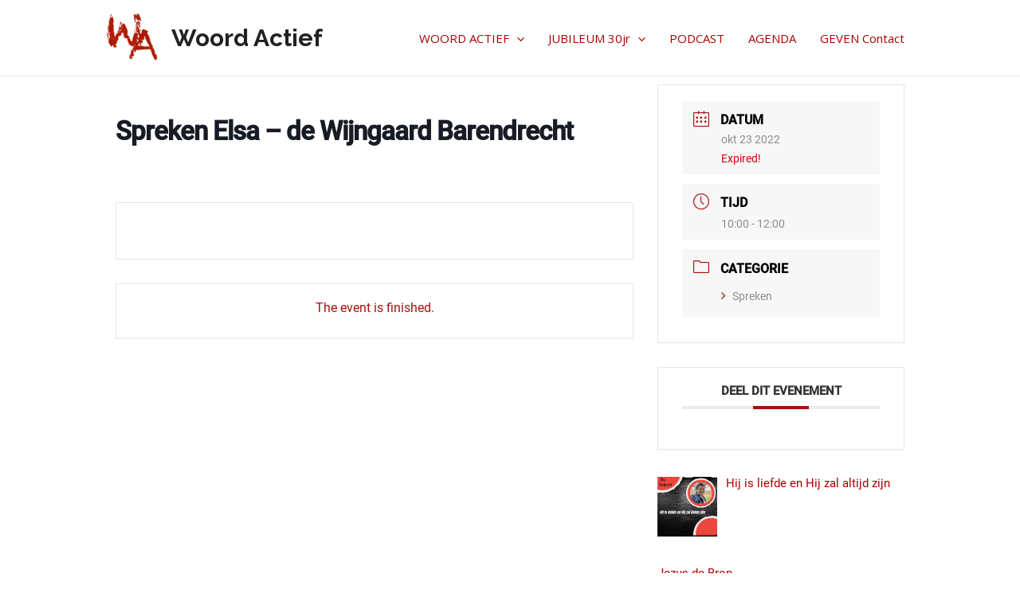

--- FILE ---
content_type: text/html; charset=utf-8
request_url: https://www.google.com/recaptcha/api2/anchor?ar=1&k=6Lfj0PkUAAAAABGfA7qI2TQswT_ggx4bo53C0TU2&co=aHR0cHM6Ly93d3cud29vcmRhY3RpZWYubmw6NDQz&hl=en&v=N67nZn4AqZkNcbeMu4prBgzg&size=invisible&anchor-ms=20000&execute-ms=30000&cb=aocbw4fyg7kk
body_size: 48871
content:
<!DOCTYPE HTML><html dir="ltr" lang="en"><head><meta http-equiv="Content-Type" content="text/html; charset=UTF-8">
<meta http-equiv="X-UA-Compatible" content="IE=edge">
<title>reCAPTCHA</title>
<style type="text/css">
/* cyrillic-ext */
@font-face {
  font-family: 'Roboto';
  font-style: normal;
  font-weight: 400;
  font-stretch: 100%;
  src: url(//fonts.gstatic.com/s/roboto/v48/KFO7CnqEu92Fr1ME7kSn66aGLdTylUAMa3GUBHMdazTgWw.woff2) format('woff2');
  unicode-range: U+0460-052F, U+1C80-1C8A, U+20B4, U+2DE0-2DFF, U+A640-A69F, U+FE2E-FE2F;
}
/* cyrillic */
@font-face {
  font-family: 'Roboto';
  font-style: normal;
  font-weight: 400;
  font-stretch: 100%;
  src: url(//fonts.gstatic.com/s/roboto/v48/KFO7CnqEu92Fr1ME7kSn66aGLdTylUAMa3iUBHMdazTgWw.woff2) format('woff2');
  unicode-range: U+0301, U+0400-045F, U+0490-0491, U+04B0-04B1, U+2116;
}
/* greek-ext */
@font-face {
  font-family: 'Roboto';
  font-style: normal;
  font-weight: 400;
  font-stretch: 100%;
  src: url(//fonts.gstatic.com/s/roboto/v48/KFO7CnqEu92Fr1ME7kSn66aGLdTylUAMa3CUBHMdazTgWw.woff2) format('woff2');
  unicode-range: U+1F00-1FFF;
}
/* greek */
@font-face {
  font-family: 'Roboto';
  font-style: normal;
  font-weight: 400;
  font-stretch: 100%;
  src: url(//fonts.gstatic.com/s/roboto/v48/KFO7CnqEu92Fr1ME7kSn66aGLdTylUAMa3-UBHMdazTgWw.woff2) format('woff2');
  unicode-range: U+0370-0377, U+037A-037F, U+0384-038A, U+038C, U+038E-03A1, U+03A3-03FF;
}
/* math */
@font-face {
  font-family: 'Roboto';
  font-style: normal;
  font-weight: 400;
  font-stretch: 100%;
  src: url(//fonts.gstatic.com/s/roboto/v48/KFO7CnqEu92Fr1ME7kSn66aGLdTylUAMawCUBHMdazTgWw.woff2) format('woff2');
  unicode-range: U+0302-0303, U+0305, U+0307-0308, U+0310, U+0312, U+0315, U+031A, U+0326-0327, U+032C, U+032F-0330, U+0332-0333, U+0338, U+033A, U+0346, U+034D, U+0391-03A1, U+03A3-03A9, U+03B1-03C9, U+03D1, U+03D5-03D6, U+03F0-03F1, U+03F4-03F5, U+2016-2017, U+2034-2038, U+203C, U+2040, U+2043, U+2047, U+2050, U+2057, U+205F, U+2070-2071, U+2074-208E, U+2090-209C, U+20D0-20DC, U+20E1, U+20E5-20EF, U+2100-2112, U+2114-2115, U+2117-2121, U+2123-214F, U+2190, U+2192, U+2194-21AE, U+21B0-21E5, U+21F1-21F2, U+21F4-2211, U+2213-2214, U+2216-22FF, U+2308-230B, U+2310, U+2319, U+231C-2321, U+2336-237A, U+237C, U+2395, U+239B-23B7, U+23D0, U+23DC-23E1, U+2474-2475, U+25AF, U+25B3, U+25B7, U+25BD, U+25C1, U+25CA, U+25CC, U+25FB, U+266D-266F, U+27C0-27FF, U+2900-2AFF, U+2B0E-2B11, U+2B30-2B4C, U+2BFE, U+3030, U+FF5B, U+FF5D, U+1D400-1D7FF, U+1EE00-1EEFF;
}
/* symbols */
@font-face {
  font-family: 'Roboto';
  font-style: normal;
  font-weight: 400;
  font-stretch: 100%;
  src: url(//fonts.gstatic.com/s/roboto/v48/KFO7CnqEu92Fr1ME7kSn66aGLdTylUAMaxKUBHMdazTgWw.woff2) format('woff2');
  unicode-range: U+0001-000C, U+000E-001F, U+007F-009F, U+20DD-20E0, U+20E2-20E4, U+2150-218F, U+2190, U+2192, U+2194-2199, U+21AF, U+21E6-21F0, U+21F3, U+2218-2219, U+2299, U+22C4-22C6, U+2300-243F, U+2440-244A, U+2460-24FF, U+25A0-27BF, U+2800-28FF, U+2921-2922, U+2981, U+29BF, U+29EB, U+2B00-2BFF, U+4DC0-4DFF, U+FFF9-FFFB, U+10140-1018E, U+10190-1019C, U+101A0, U+101D0-101FD, U+102E0-102FB, U+10E60-10E7E, U+1D2C0-1D2D3, U+1D2E0-1D37F, U+1F000-1F0FF, U+1F100-1F1AD, U+1F1E6-1F1FF, U+1F30D-1F30F, U+1F315, U+1F31C, U+1F31E, U+1F320-1F32C, U+1F336, U+1F378, U+1F37D, U+1F382, U+1F393-1F39F, U+1F3A7-1F3A8, U+1F3AC-1F3AF, U+1F3C2, U+1F3C4-1F3C6, U+1F3CA-1F3CE, U+1F3D4-1F3E0, U+1F3ED, U+1F3F1-1F3F3, U+1F3F5-1F3F7, U+1F408, U+1F415, U+1F41F, U+1F426, U+1F43F, U+1F441-1F442, U+1F444, U+1F446-1F449, U+1F44C-1F44E, U+1F453, U+1F46A, U+1F47D, U+1F4A3, U+1F4B0, U+1F4B3, U+1F4B9, U+1F4BB, U+1F4BF, U+1F4C8-1F4CB, U+1F4D6, U+1F4DA, U+1F4DF, U+1F4E3-1F4E6, U+1F4EA-1F4ED, U+1F4F7, U+1F4F9-1F4FB, U+1F4FD-1F4FE, U+1F503, U+1F507-1F50B, U+1F50D, U+1F512-1F513, U+1F53E-1F54A, U+1F54F-1F5FA, U+1F610, U+1F650-1F67F, U+1F687, U+1F68D, U+1F691, U+1F694, U+1F698, U+1F6AD, U+1F6B2, U+1F6B9-1F6BA, U+1F6BC, U+1F6C6-1F6CF, U+1F6D3-1F6D7, U+1F6E0-1F6EA, U+1F6F0-1F6F3, U+1F6F7-1F6FC, U+1F700-1F7FF, U+1F800-1F80B, U+1F810-1F847, U+1F850-1F859, U+1F860-1F887, U+1F890-1F8AD, U+1F8B0-1F8BB, U+1F8C0-1F8C1, U+1F900-1F90B, U+1F93B, U+1F946, U+1F984, U+1F996, U+1F9E9, U+1FA00-1FA6F, U+1FA70-1FA7C, U+1FA80-1FA89, U+1FA8F-1FAC6, U+1FACE-1FADC, U+1FADF-1FAE9, U+1FAF0-1FAF8, U+1FB00-1FBFF;
}
/* vietnamese */
@font-face {
  font-family: 'Roboto';
  font-style: normal;
  font-weight: 400;
  font-stretch: 100%;
  src: url(//fonts.gstatic.com/s/roboto/v48/KFO7CnqEu92Fr1ME7kSn66aGLdTylUAMa3OUBHMdazTgWw.woff2) format('woff2');
  unicode-range: U+0102-0103, U+0110-0111, U+0128-0129, U+0168-0169, U+01A0-01A1, U+01AF-01B0, U+0300-0301, U+0303-0304, U+0308-0309, U+0323, U+0329, U+1EA0-1EF9, U+20AB;
}
/* latin-ext */
@font-face {
  font-family: 'Roboto';
  font-style: normal;
  font-weight: 400;
  font-stretch: 100%;
  src: url(//fonts.gstatic.com/s/roboto/v48/KFO7CnqEu92Fr1ME7kSn66aGLdTylUAMa3KUBHMdazTgWw.woff2) format('woff2');
  unicode-range: U+0100-02BA, U+02BD-02C5, U+02C7-02CC, U+02CE-02D7, U+02DD-02FF, U+0304, U+0308, U+0329, U+1D00-1DBF, U+1E00-1E9F, U+1EF2-1EFF, U+2020, U+20A0-20AB, U+20AD-20C0, U+2113, U+2C60-2C7F, U+A720-A7FF;
}
/* latin */
@font-face {
  font-family: 'Roboto';
  font-style: normal;
  font-weight: 400;
  font-stretch: 100%;
  src: url(//fonts.gstatic.com/s/roboto/v48/KFO7CnqEu92Fr1ME7kSn66aGLdTylUAMa3yUBHMdazQ.woff2) format('woff2');
  unicode-range: U+0000-00FF, U+0131, U+0152-0153, U+02BB-02BC, U+02C6, U+02DA, U+02DC, U+0304, U+0308, U+0329, U+2000-206F, U+20AC, U+2122, U+2191, U+2193, U+2212, U+2215, U+FEFF, U+FFFD;
}
/* cyrillic-ext */
@font-face {
  font-family: 'Roboto';
  font-style: normal;
  font-weight: 500;
  font-stretch: 100%;
  src: url(//fonts.gstatic.com/s/roboto/v48/KFO7CnqEu92Fr1ME7kSn66aGLdTylUAMa3GUBHMdazTgWw.woff2) format('woff2');
  unicode-range: U+0460-052F, U+1C80-1C8A, U+20B4, U+2DE0-2DFF, U+A640-A69F, U+FE2E-FE2F;
}
/* cyrillic */
@font-face {
  font-family: 'Roboto';
  font-style: normal;
  font-weight: 500;
  font-stretch: 100%;
  src: url(//fonts.gstatic.com/s/roboto/v48/KFO7CnqEu92Fr1ME7kSn66aGLdTylUAMa3iUBHMdazTgWw.woff2) format('woff2');
  unicode-range: U+0301, U+0400-045F, U+0490-0491, U+04B0-04B1, U+2116;
}
/* greek-ext */
@font-face {
  font-family: 'Roboto';
  font-style: normal;
  font-weight: 500;
  font-stretch: 100%;
  src: url(//fonts.gstatic.com/s/roboto/v48/KFO7CnqEu92Fr1ME7kSn66aGLdTylUAMa3CUBHMdazTgWw.woff2) format('woff2');
  unicode-range: U+1F00-1FFF;
}
/* greek */
@font-face {
  font-family: 'Roboto';
  font-style: normal;
  font-weight: 500;
  font-stretch: 100%;
  src: url(//fonts.gstatic.com/s/roboto/v48/KFO7CnqEu92Fr1ME7kSn66aGLdTylUAMa3-UBHMdazTgWw.woff2) format('woff2');
  unicode-range: U+0370-0377, U+037A-037F, U+0384-038A, U+038C, U+038E-03A1, U+03A3-03FF;
}
/* math */
@font-face {
  font-family: 'Roboto';
  font-style: normal;
  font-weight: 500;
  font-stretch: 100%;
  src: url(//fonts.gstatic.com/s/roboto/v48/KFO7CnqEu92Fr1ME7kSn66aGLdTylUAMawCUBHMdazTgWw.woff2) format('woff2');
  unicode-range: U+0302-0303, U+0305, U+0307-0308, U+0310, U+0312, U+0315, U+031A, U+0326-0327, U+032C, U+032F-0330, U+0332-0333, U+0338, U+033A, U+0346, U+034D, U+0391-03A1, U+03A3-03A9, U+03B1-03C9, U+03D1, U+03D5-03D6, U+03F0-03F1, U+03F4-03F5, U+2016-2017, U+2034-2038, U+203C, U+2040, U+2043, U+2047, U+2050, U+2057, U+205F, U+2070-2071, U+2074-208E, U+2090-209C, U+20D0-20DC, U+20E1, U+20E5-20EF, U+2100-2112, U+2114-2115, U+2117-2121, U+2123-214F, U+2190, U+2192, U+2194-21AE, U+21B0-21E5, U+21F1-21F2, U+21F4-2211, U+2213-2214, U+2216-22FF, U+2308-230B, U+2310, U+2319, U+231C-2321, U+2336-237A, U+237C, U+2395, U+239B-23B7, U+23D0, U+23DC-23E1, U+2474-2475, U+25AF, U+25B3, U+25B7, U+25BD, U+25C1, U+25CA, U+25CC, U+25FB, U+266D-266F, U+27C0-27FF, U+2900-2AFF, U+2B0E-2B11, U+2B30-2B4C, U+2BFE, U+3030, U+FF5B, U+FF5D, U+1D400-1D7FF, U+1EE00-1EEFF;
}
/* symbols */
@font-face {
  font-family: 'Roboto';
  font-style: normal;
  font-weight: 500;
  font-stretch: 100%;
  src: url(//fonts.gstatic.com/s/roboto/v48/KFO7CnqEu92Fr1ME7kSn66aGLdTylUAMaxKUBHMdazTgWw.woff2) format('woff2');
  unicode-range: U+0001-000C, U+000E-001F, U+007F-009F, U+20DD-20E0, U+20E2-20E4, U+2150-218F, U+2190, U+2192, U+2194-2199, U+21AF, U+21E6-21F0, U+21F3, U+2218-2219, U+2299, U+22C4-22C6, U+2300-243F, U+2440-244A, U+2460-24FF, U+25A0-27BF, U+2800-28FF, U+2921-2922, U+2981, U+29BF, U+29EB, U+2B00-2BFF, U+4DC0-4DFF, U+FFF9-FFFB, U+10140-1018E, U+10190-1019C, U+101A0, U+101D0-101FD, U+102E0-102FB, U+10E60-10E7E, U+1D2C0-1D2D3, U+1D2E0-1D37F, U+1F000-1F0FF, U+1F100-1F1AD, U+1F1E6-1F1FF, U+1F30D-1F30F, U+1F315, U+1F31C, U+1F31E, U+1F320-1F32C, U+1F336, U+1F378, U+1F37D, U+1F382, U+1F393-1F39F, U+1F3A7-1F3A8, U+1F3AC-1F3AF, U+1F3C2, U+1F3C4-1F3C6, U+1F3CA-1F3CE, U+1F3D4-1F3E0, U+1F3ED, U+1F3F1-1F3F3, U+1F3F5-1F3F7, U+1F408, U+1F415, U+1F41F, U+1F426, U+1F43F, U+1F441-1F442, U+1F444, U+1F446-1F449, U+1F44C-1F44E, U+1F453, U+1F46A, U+1F47D, U+1F4A3, U+1F4B0, U+1F4B3, U+1F4B9, U+1F4BB, U+1F4BF, U+1F4C8-1F4CB, U+1F4D6, U+1F4DA, U+1F4DF, U+1F4E3-1F4E6, U+1F4EA-1F4ED, U+1F4F7, U+1F4F9-1F4FB, U+1F4FD-1F4FE, U+1F503, U+1F507-1F50B, U+1F50D, U+1F512-1F513, U+1F53E-1F54A, U+1F54F-1F5FA, U+1F610, U+1F650-1F67F, U+1F687, U+1F68D, U+1F691, U+1F694, U+1F698, U+1F6AD, U+1F6B2, U+1F6B9-1F6BA, U+1F6BC, U+1F6C6-1F6CF, U+1F6D3-1F6D7, U+1F6E0-1F6EA, U+1F6F0-1F6F3, U+1F6F7-1F6FC, U+1F700-1F7FF, U+1F800-1F80B, U+1F810-1F847, U+1F850-1F859, U+1F860-1F887, U+1F890-1F8AD, U+1F8B0-1F8BB, U+1F8C0-1F8C1, U+1F900-1F90B, U+1F93B, U+1F946, U+1F984, U+1F996, U+1F9E9, U+1FA00-1FA6F, U+1FA70-1FA7C, U+1FA80-1FA89, U+1FA8F-1FAC6, U+1FACE-1FADC, U+1FADF-1FAE9, U+1FAF0-1FAF8, U+1FB00-1FBFF;
}
/* vietnamese */
@font-face {
  font-family: 'Roboto';
  font-style: normal;
  font-weight: 500;
  font-stretch: 100%;
  src: url(//fonts.gstatic.com/s/roboto/v48/KFO7CnqEu92Fr1ME7kSn66aGLdTylUAMa3OUBHMdazTgWw.woff2) format('woff2');
  unicode-range: U+0102-0103, U+0110-0111, U+0128-0129, U+0168-0169, U+01A0-01A1, U+01AF-01B0, U+0300-0301, U+0303-0304, U+0308-0309, U+0323, U+0329, U+1EA0-1EF9, U+20AB;
}
/* latin-ext */
@font-face {
  font-family: 'Roboto';
  font-style: normal;
  font-weight: 500;
  font-stretch: 100%;
  src: url(//fonts.gstatic.com/s/roboto/v48/KFO7CnqEu92Fr1ME7kSn66aGLdTylUAMa3KUBHMdazTgWw.woff2) format('woff2');
  unicode-range: U+0100-02BA, U+02BD-02C5, U+02C7-02CC, U+02CE-02D7, U+02DD-02FF, U+0304, U+0308, U+0329, U+1D00-1DBF, U+1E00-1E9F, U+1EF2-1EFF, U+2020, U+20A0-20AB, U+20AD-20C0, U+2113, U+2C60-2C7F, U+A720-A7FF;
}
/* latin */
@font-face {
  font-family: 'Roboto';
  font-style: normal;
  font-weight: 500;
  font-stretch: 100%;
  src: url(//fonts.gstatic.com/s/roboto/v48/KFO7CnqEu92Fr1ME7kSn66aGLdTylUAMa3yUBHMdazQ.woff2) format('woff2');
  unicode-range: U+0000-00FF, U+0131, U+0152-0153, U+02BB-02BC, U+02C6, U+02DA, U+02DC, U+0304, U+0308, U+0329, U+2000-206F, U+20AC, U+2122, U+2191, U+2193, U+2212, U+2215, U+FEFF, U+FFFD;
}
/* cyrillic-ext */
@font-face {
  font-family: 'Roboto';
  font-style: normal;
  font-weight: 900;
  font-stretch: 100%;
  src: url(//fonts.gstatic.com/s/roboto/v48/KFO7CnqEu92Fr1ME7kSn66aGLdTylUAMa3GUBHMdazTgWw.woff2) format('woff2');
  unicode-range: U+0460-052F, U+1C80-1C8A, U+20B4, U+2DE0-2DFF, U+A640-A69F, U+FE2E-FE2F;
}
/* cyrillic */
@font-face {
  font-family: 'Roboto';
  font-style: normal;
  font-weight: 900;
  font-stretch: 100%;
  src: url(//fonts.gstatic.com/s/roboto/v48/KFO7CnqEu92Fr1ME7kSn66aGLdTylUAMa3iUBHMdazTgWw.woff2) format('woff2');
  unicode-range: U+0301, U+0400-045F, U+0490-0491, U+04B0-04B1, U+2116;
}
/* greek-ext */
@font-face {
  font-family: 'Roboto';
  font-style: normal;
  font-weight: 900;
  font-stretch: 100%;
  src: url(//fonts.gstatic.com/s/roboto/v48/KFO7CnqEu92Fr1ME7kSn66aGLdTylUAMa3CUBHMdazTgWw.woff2) format('woff2');
  unicode-range: U+1F00-1FFF;
}
/* greek */
@font-face {
  font-family: 'Roboto';
  font-style: normal;
  font-weight: 900;
  font-stretch: 100%;
  src: url(//fonts.gstatic.com/s/roboto/v48/KFO7CnqEu92Fr1ME7kSn66aGLdTylUAMa3-UBHMdazTgWw.woff2) format('woff2');
  unicode-range: U+0370-0377, U+037A-037F, U+0384-038A, U+038C, U+038E-03A1, U+03A3-03FF;
}
/* math */
@font-face {
  font-family: 'Roboto';
  font-style: normal;
  font-weight: 900;
  font-stretch: 100%;
  src: url(//fonts.gstatic.com/s/roboto/v48/KFO7CnqEu92Fr1ME7kSn66aGLdTylUAMawCUBHMdazTgWw.woff2) format('woff2');
  unicode-range: U+0302-0303, U+0305, U+0307-0308, U+0310, U+0312, U+0315, U+031A, U+0326-0327, U+032C, U+032F-0330, U+0332-0333, U+0338, U+033A, U+0346, U+034D, U+0391-03A1, U+03A3-03A9, U+03B1-03C9, U+03D1, U+03D5-03D6, U+03F0-03F1, U+03F4-03F5, U+2016-2017, U+2034-2038, U+203C, U+2040, U+2043, U+2047, U+2050, U+2057, U+205F, U+2070-2071, U+2074-208E, U+2090-209C, U+20D0-20DC, U+20E1, U+20E5-20EF, U+2100-2112, U+2114-2115, U+2117-2121, U+2123-214F, U+2190, U+2192, U+2194-21AE, U+21B0-21E5, U+21F1-21F2, U+21F4-2211, U+2213-2214, U+2216-22FF, U+2308-230B, U+2310, U+2319, U+231C-2321, U+2336-237A, U+237C, U+2395, U+239B-23B7, U+23D0, U+23DC-23E1, U+2474-2475, U+25AF, U+25B3, U+25B7, U+25BD, U+25C1, U+25CA, U+25CC, U+25FB, U+266D-266F, U+27C0-27FF, U+2900-2AFF, U+2B0E-2B11, U+2B30-2B4C, U+2BFE, U+3030, U+FF5B, U+FF5D, U+1D400-1D7FF, U+1EE00-1EEFF;
}
/* symbols */
@font-face {
  font-family: 'Roboto';
  font-style: normal;
  font-weight: 900;
  font-stretch: 100%;
  src: url(//fonts.gstatic.com/s/roboto/v48/KFO7CnqEu92Fr1ME7kSn66aGLdTylUAMaxKUBHMdazTgWw.woff2) format('woff2');
  unicode-range: U+0001-000C, U+000E-001F, U+007F-009F, U+20DD-20E0, U+20E2-20E4, U+2150-218F, U+2190, U+2192, U+2194-2199, U+21AF, U+21E6-21F0, U+21F3, U+2218-2219, U+2299, U+22C4-22C6, U+2300-243F, U+2440-244A, U+2460-24FF, U+25A0-27BF, U+2800-28FF, U+2921-2922, U+2981, U+29BF, U+29EB, U+2B00-2BFF, U+4DC0-4DFF, U+FFF9-FFFB, U+10140-1018E, U+10190-1019C, U+101A0, U+101D0-101FD, U+102E0-102FB, U+10E60-10E7E, U+1D2C0-1D2D3, U+1D2E0-1D37F, U+1F000-1F0FF, U+1F100-1F1AD, U+1F1E6-1F1FF, U+1F30D-1F30F, U+1F315, U+1F31C, U+1F31E, U+1F320-1F32C, U+1F336, U+1F378, U+1F37D, U+1F382, U+1F393-1F39F, U+1F3A7-1F3A8, U+1F3AC-1F3AF, U+1F3C2, U+1F3C4-1F3C6, U+1F3CA-1F3CE, U+1F3D4-1F3E0, U+1F3ED, U+1F3F1-1F3F3, U+1F3F5-1F3F7, U+1F408, U+1F415, U+1F41F, U+1F426, U+1F43F, U+1F441-1F442, U+1F444, U+1F446-1F449, U+1F44C-1F44E, U+1F453, U+1F46A, U+1F47D, U+1F4A3, U+1F4B0, U+1F4B3, U+1F4B9, U+1F4BB, U+1F4BF, U+1F4C8-1F4CB, U+1F4D6, U+1F4DA, U+1F4DF, U+1F4E3-1F4E6, U+1F4EA-1F4ED, U+1F4F7, U+1F4F9-1F4FB, U+1F4FD-1F4FE, U+1F503, U+1F507-1F50B, U+1F50D, U+1F512-1F513, U+1F53E-1F54A, U+1F54F-1F5FA, U+1F610, U+1F650-1F67F, U+1F687, U+1F68D, U+1F691, U+1F694, U+1F698, U+1F6AD, U+1F6B2, U+1F6B9-1F6BA, U+1F6BC, U+1F6C6-1F6CF, U+1F6D3-1F6D7, U+1F6E0-1F6EA, U+1F6F0-1F6F3, U+1F6F7-1F6FC, U+1F700-1F7FF, U+1F800-1F80B, U+1F810-1F847, U+1F850-1F859, U+1F860-1F887, U+1F890-1F8AD, U+1F8B0-1F8BB, U+1F8C0-1F8C1, U+1F900-1F90B, U+1F93B, U+1F946, U+1F984, U+1F996, U+1F9E9, U+1FA00-1FA6F, U+1FA70-1FA7C, U+1FA80-1FA89, U+1FA8F-1FAC6, U+1FACE-1FADC, U+1FADF-1FAE9, U+1FAF0-1FAF8, U+1FB00-1FBFF;
}
/* vietnamese */
@font-face {
  font-family: 'Roboto';
  font-style: normal;
  font-weight: 900;
  font-stretch: 100%;
  src: url(//fonts.gstatic.com/s/roboto/v48/KFO7CnqEu92Fr1ME7kSn66aGLdTylUAMa3OUBHMdazTgWw.woff2) format('woff2');
  unicode-range: U+0102-0103, U+0110-0111, U+0128-0129, U+0168-0169, U+01A0-01A1, U+01AF-01B0, U+0300-0301, U+0303-0304, U+0308-0309, U+0323, U+0329, U+1EA0-1EF9, U+20AB;
}
/* latin-ext */
@font-face {
  font-family: 'Roboto';
  font-style: normal;
  font-weight: 900;
  font-stretch: 100%;
  src: url(//fonts.gstatic.com/s/roboto/v48/KFO7CnqEu92Fr1ME7kSn66aGLdTylUAMa3KUBHMdazTgWw.woff2) format('woff2');
  unicode-range: U+0100-02BA, U+02BD-02C5, U+02C7-02CC, U+02CE-02D7, U+02DD-02FF, U+0304, U+0308, U+0329, U+1D00-1DBF, U+1E00-1E9F, U+1EF2-1EFF, U+2020, U+20A0-20AB, U+20AD-20C0, U+2113, U+2C60-2C7F, U+A720-A7FF;
}
/* latin */
@font-face {
  font-family: 'Roboto';
  font-style: normal;
  font-weight: 900;
  font-stretch: 100%;
  src: url(//fonts.gstatic.com/s/roboto/v48/KFO7CnqEu92Fr1ME7kSn66aGLdTylUAMa3yUBHMdazQ.woff2) format('woff2');
  unicode-range: U+0000-00FF, U+0131, U+0152-0153, U+02BB-02BC, U+02C6, U+02DA, U+02DC, U+0304, U+0308, U+0329, U+2000-206F, U+20AC, U+2122, U+2191, U+2193, U+2212, U+2215, U+FEFF, U+FFFD;
}

</style>
<link rel="stylesheet" type="text/css" href="https://www.gstatic.com/recaptcha/releases/N67nZn4AqZkNcbeMu4prBgzg/styles__ltr.css">
<script nonce="xxYfFGUZBcjt9vTAkDqIfw" type="text/javascript">window['__recaptcha_api'] = 'https://www.google.com/recaptcha/api2/';</script>
<script type="text/javascript" src="https://www.gstatic.com/recaptcha/releases/N67nZn4AqZkNcbeMu4prBgzg/recaptcha__en.js" nonce="xxYfFGUZBcjt9vTAkDqIfw">
      
    </script></head>
<body><div id="rc-anchor-alert" class="rc-anchor-alert"></div>
<input type="hidden" id="recaptcha-token" value="[base64]">
<script type="text/javascript" nonce="xxYfFGUZBcjt9vTAkDqIfw">
      recaptcha.anchor.Main.init("[\x22ainput\x22,[\x22bgdata\x22,\x22\x22,\[base64]/[base64]/[base64]/MjU1OlQ/NToyKSlyZXR1cm4gZmFsc2U7cmV0dXJuISgoYSg0MyxXLChZPWUoKFcuQkI9ZCxUKT83MDo0MyxXKSxXLk4pKSxXKS5sLnB1c2goW0RhLFksVD9kKzE6ZCxXLlgsVy5qXSksVy5MPW5sLDApfSxubD1GLnJlcXVlc3RJZGxlQ2FsbGJhY2s/[base64]/[base64]/[base64]/[base64]/WVtTKytdPVc6KFc8MjA0OD9ZW1MrK109Vz4+NnwxOTI6KChXJjY0NTEyKT09NTUyOTYmJmQrMTxULmxlbmd0aCYmKFQuY2hhckNvZGVBdChkKzEpJjY0NTEyKT09NTYzMjA/[base64]/[base64]/[base64]/[base64]/bmV3IGdbWl0oTFswXSk6RD09Mj9uZXcgZ1taXShMWzBdLExbMV0pOkQ9PTM/bmV3IGdbWl0oTFswXSxMWzFdLExbMl0pOkQ9PTQ/[base64]/[base64]\x22,\[base64]\\u003d\x22,\[base64]/wrwxw6fDgMK4WArDrjzCnT7Cj8OAasO/TcKTMMOYZ8O4KsKaOjpXXAHCqcKJD8OQwokPLhImE8OxwqhKM8O1NcOSEMKlwpvDrsOewo8gVsOaDyrCljzDpkHCllrCvEdywrUSSVEqTMKqwofDqWfDliYZw5fCpHTDuMOye8Khwpdpwo/DgsKlwqodwpnClMKiw5xkw5Z2wobDpsOkw5/CkwzDiQrCi8OIcyTCnMKzMMOwwqHCn2zDkcKIw6xDb8Ksw5YtE8OJScKlwpYYCMKOw7PDm8OWSijCuH7DhUY8wpAeS1tDOwTDuVrCvcOoCxl1w5EcwrF1w6vDq8KBw60aCMKMw55pwrQjwqfCoR/DnXPCrMK4w7bDoU/CjsOkwoDCuyPCvsO9V8K2PBDChTrCt1nDtMOCDGBbwpvDisOkw7ZMbB1ewoPDv2nDgMKJWSrCpMOWw5/CqMKEwrvCpMK1wqsYwq3ColvClh3CmUDDvcKqNgrDgsKHFMOuQMOZBUllw6/CqV3DkAYlw5zCgsOwwrFPPcKeMTB/JMKYw4U+woXCssOJEsK4bwp1wp/Dn33DvlgcNDfDscOswo5vw7x4wq/[base64]/biDCksOnZxDCjREuwqzCisKDWTHDrQIOwrHDtcKWw5LDjMKCwqAMwphdOHARJ8O1w7XDuhrCnX1QUyLDnsO0cMOmwrDDj8Kgw6fCnMKZw4bCqQ5Hwo9mEcKpRMOlw4nCmG49wrE9QsKhE8Oaw5/DvsOEwp1TMsKZwpEbKMKwbgdSw7TCs8OtwrfDvhA3bn90Q8KVwqjDuDZnw4cHXcOSwo9wTMKSw43DoWhxwpcDwqJfwqo+wp/CpmvCkMK0DDrDvGrDncOkO3vCisKxYjfCisOGQWsgw6rCnCHDl8OBUMKxbzLCuMKlw4nDisKVwrrDqlQje1NdQMK8T3JXwqBIRMOqwrZNCytAw6vCqSM/ESQow7zDpcOJNMOXw4dtw61Qw7ExwoDDrHI2BWp+KhlfLEzDvsOOayMoEwzDnFLDvTPDu8O/AXB1PGsHRsK7w5DDh0JqaSgEw7rCiMOWIsObw5UiV8OPI3MCP3/CjMKCUGbCmGk+Y8KOw4HCscKUTcKeGcOFBRLDrMOUw4DCih7DlyBsfMKVwpPDhcKAw5Vvw74sw6PDkVHDnD5ZFcOMwp/[base64]/[base64]/DvsOJw6dWXjRnwqjCmcOhw4jDrycTFxHCiVpsTcKbLsOMw6vDusKGwoVuwo9PJcObcwDCtCvDhk/[base64]/w7ttwqHCosKowrbCosKIw4Vbc8Osw51pKsOEBQw4bnbCrCjDlwDDlcOYwqLClcKcw5LDljtbb8OrGDDCtcO3wr52PnDDmFvDvQHDssK/wqDDkcOZw59IH0/CtxHCpXtnDsKEwozDpi3Dum3CsHpgQsOuwrMmJicOFMKLwpcLw63CtcOPw5guwrPDgjwawrPCoxDCtcKCwoZVJ2fCizHDuVrCkg/DjcOUwrV9wpjDl1BVAMKGbS3CijtKGBrCnwbDl8OKwrrCnMOhwp7DjgnCvxk8AsO6wqrCp8O0ZMKGw5NpwovDg8K1wpFSwos2w4BQNsORwr9TeMO7wo0Lw5dKdMKow6dxw5jCi2ZHwqHCocKxeV7CnwFICDLCn8K/[base64]/YsOJOF7CsRTDksObw7lqwpAZw7TCvCrDlMKuwqI+wp5TwqwTwoo6WXnCpcKhwoF1PMK/[base64]/CosKfVMKHw4hvXB3DgCNfPGbCosOdw7HDqxLCngTDpnjCocOsJS53TcKvWC9pw44Gwr3Cu8OFBMKcKMO7OyFIwqDDuXYRNsKtw5TChMKkDcKWw5DDgcKNR2wzH8OWAcKCwojCvXXDvMKscHfCgcOjQybDrsOpYRwQw4tpwosiwrTCkmzCs8OQw5M3XsOrM8OOPMK/esOyZMO4RcKhL8KcwqYDwqoawrUEwox4UsKIO2XCqcKHZgohWjkEBsOPb8KCB8K2wp1oR3fDvlzCjUHDhcOAw6tiXTTDscK/wrTCnsOAwojDt8O1w59lGsK/HxUuwrXClsO2SyXClEcvRcKpJWXDlMK6wqRHN8KJwo1mw4TDmsOZGzg1w53Du8KJBF8Qw4TDulnDul7CsMKAL8K2HXMbw4zDpCXCshXDqDw/w75TN8KFwpnDsTl7woFmwqcCQ8O2wrovPiTDog/[base64]/DgcOfdTjCnsOOcUPDt8OEbmd0JcO+csKHwpfCj8OAw7PDoGAcGVDDs8K6wpBqwojDg3nCt8KpwrHDgMOywrIVw7vDo8KaGyHDvC5lJyTDjwdCw5d/PHLDvjTDv8KvZSXCpsKcwokYcSt8HsOKDcKyw5LCk8KzwpzCvlctTE7DisOcK8KPw4x7SGfCpcK8wpbDvjkXcA3Cs8O5AMOYw47DiSxOwpBBwoDCsMOfZ8O8w5zCn2fClDxfwqrDiA4TwpDDm8K0wpnCjsKTXsOXwrbChE/Ci2DCnndmw6HDr3PDt8KyMWMYZsONwoPDkBxpYgfDosObC8KHwrnDtTvDpsOaCMODJ0hOSsOVecO8eg8YX8OKMMK2wrPCgcKPwqnDoCJ+w4hhw7rDtMOrLsK8b8KkNsKZAcOdeMKxwq/DgG3ClzLDsX55LMKKw6nCtcODwo7DtMKTV8OFwrnDmUMgCSvDnAnDlB9DH8KywoXDvG7DmVAKOsOTwoFwwrtqfCfCi1Q0fsK/woLCmsODw4JEd8OCFMKnw6tYw50hwq/[base64]/CgnJ/wqbDsFrCi8KOBcO4wrHCv0Ubwol3XkXCgMKmwoJSwrske1dkw4jDsBRlw7pYwqrDtSwLJxZ/w5FFwo/CjlE9w5t6wrjDuHXDocO+F8Krw7bCjcKgI8Otw68iHsKQw6cpw7cpw7XDrcKcJm4Cw6rCqsOLwqJIw6rChxHCgMKyNGbCmwJVwrDDl8Khw4xCw45CWcKeZwlfF0B0CsKvMcKiwrVEdBPCpsOVY0HCgcOMwobDucKcw50faMKILsO0NsOdR2Yew5MHPi/CqsKSw6wrw7U6ZQNjwqXCpAzDjMOPw6tOwoJPdsO5FcKjwrQ3w5MDwoXChh/DvsKQbCtFwpTDpwjChnbCqlDDnFbCqArCnsOjwrd/WsOKX1RWIsKSf8OFGCh9HAfCkCXDmcKPwofDqTF8wooacUQ/[base64]/[base64]/DhUzDqcOMw7HDlMOywppoMMOBwpEOw54gw4UhXcOCZ8OQw5nDhsK+w6XDhT/[base64]/ClAXDrWFZRSjCtcKQXhzCuwInBUDDkD5YwpAKVMKJaGLCm3JqwrEhwobCqj/[base64]/ChHQmw4jDnT/ClD0kPmTDmMORwqjDrsKywrBVw6DDpxzCiMOlw5LCgWHCjDnCu8OrVU1mGcOVwoJMwqXDgB9tw5JJwq1jM8ODw7MgQTnCtcKjwqxkwoYLZcOCIcK2wolSw6RGw6Zdw6HCiBDCrsOJT1/[base64]/w453LMOEanTDoMKdwr9WHsO8LnbDjMKKNsKnJE4lQMKACzAFXFQ7woHDkMOcOsO/[base64]/[base64]/DkBhRJG3CjcKAwprDjMKOwrXCoUswwrPCrcKaw4VtBsOaRcObw5MTw4kgw5DDq8OLwqJ9JXZEasK+Uw4cw5x3wrQtTmNWUzzCn17Cg8KDwphNOR0RwrbDrsOswpovwr7Cu8O/wooGbsOSQD7Dqg4GXE7DmnLDlMONwogjwpZQLwN7wrnCs0djVWoGQMODw63CkgjDhsO4LsO5JyAsQUbCjmLClMOMw6HDnmzCrsK/EsK3wqMpw7jDrcOZw7NBE8OyGsOkwrfCkyV3UQLDgjvCqFDDnMKSYcOHLis8w412Ig7DtcKALMOAw5Aqwrouw5YbwrzDncOTwp7Dp34wN27Di8OXw6DDtsOXwp3DgQZZwr1Mw7XDmn7CpcO/[base64]/DqCgzeBvDqwBHV07CuXV/w4EidMOiwrZndMKVw4oVwqodFMK7GMO0w4bDtsKSwpIOI3XDrlDClHQ6BVw5w4YTwrHCr8KXw5hod8Oew6fDqwXCnDPDoAbDgMK/w5E9wovDvsOPMsOkT8K1w60HwrwSa0jDrsOqw6LDlMKlP0zDn8KKwo/Crg8tw6c9w58CwoQMUm5Cw5bDoMKAVCxQw55UbRZ/JcKPc8OUwqcNKnbDn8OlK1zCgzsgLcOCf2HCl8K+XcKUVi05SEzCrsOkSmZFwqnCniTCusK6OB3DmsOYPS9HwpB4wr8/wq1Xw5FrHcOJEXrDv8KhFsO6J2pDwprDtQjClcOEw5JFw7wJYMOtw4Q3w6QBwqDDkMK1wrQsCSB7wrPCncOgZcORVlHCvhNlw6HCmsKIwqo1NCxPw63DuMOIeyxMwozDl8O6VsOYw77CjWZYXBjCpcO5XMOrw4vDoSjClsOwwpnClsOSXQJ/dMKawrApwoXDh8KNwqDCqwbDj8KlwqsoLsOewrAkGcKYwp1yJMKRGsOHw7pjNMKXE8KHwo/DpVkZw7AEwqE0wq0PNMOcw5JuwrswwrZewpvCksKWwrtQIyzDjcKZw7lUQMKsw6JGw7kjw5DDq1fDmkwswpXDo8OGwrQ+w4McKcOCRMK4w7bDqDHCgVrDpy/DgMK1fcO/QMKrAsKCG8Oqw6hTw7DCh8Kkw7fCo8OYw73DncOTSywkw6llbcOaWDXDoMKeSHvDm0IWeMK5KcKcVMO2w59Awp8uw4wHwqdbPF1dazXCkCBNwrfCtcO5dyLDq1/DqcKFwr45woDDtnnCqsOuNsKYPy0CDcOJR8KFACTCpzvDin5yScK4w73DmMKiwpzDqSXDlsO3wo3DgVbCk19+w5AHwqEkwrtmwq3DkMKmw6XCiMOQwpsMHTUMbyPCtMOswoBWX8KxRDg6w5gwwqTDnsOpwqI0w612wo/Ci8OHw7DCicOxw5sFJQzDvlDCiAMuw6Aow6dow5jCnBsWwrs6FMKAX8OdwrLCkytdQ8K/McOrwoV4w59Uw6ZNw4fDpUYzwoxIMycaC8OCXMOwwrvDrFYsUMOsKElteTlPTUIiwr/[base64]/[base64]/DhijCj8O1wpHCrBnDtx3DoMKQRsOWwrtOHsKufsKzThzDtcKTwq7Dmz4Dw7/[base64]/w5rCosKxfsO2w4TCuA7DmcOvLcKQw67DqEjCnTfCrcO9wqs1w5fDgm7CgcOyUMO+JEPDgsOHD8KcD8Onwpsgw4Vuw5Ukb37CuwjDlHXCjMO+EhxwKnjDq21xwpV9eVvCpcOheFwcMsKpw61Tw6zDkWPDpcKaw7dbw7LDl8O/wro7DsKdwq48w7XDpcOeclPCjxrDpsO3w7dITBHDgcOFEBLDvcOlT8KAbgVPdMKswq7CqcK3c33CjMOYwrEMZUfDtsOzCnDCqsKsVQDCosKewo92wr3Dr0zDlAxuw5M/M8OQwrxJw5ROd8OiOWowYlEcfcOcREoFbcOIw6FcVDPDslrCuxcjDzIQw4nCjcKoUcKxw6FiAsKDwrEzeTjCmFPDukhwwq1hw5HCnxrCo8KdwqfDmCfChELCtRMxe8OjVMKWwrElaVnCpMKvFMKkwrXCjjUQwpfCl8OqRSYnwqk9W8O1woJpwo/CpyLDl0jCnELCh1tiw5lvHkrDtHbDqcOpw5taRm/DpsKEOQkawobDmsKXw77DsxVOTsKHwptUw6QzZsOLNsO7ecKwwro1E8OaDMKOYMO9wqbCqMK1QQkqWDtVDj1+wrVIw6vDn8OqS8KKUU/DrMKXYEsmB8OONMOdw5HCtcKBVR5lwrzCrwHDnnTCocOuwp3DlQhLw7ATMDTCh0XDvsKHwrg9DCs/Aj/DnFzChS/[base64]/[base64]/[base64]/wooowogvVxnDt8OQGhYGATzDsBPCuwEVw5gLwrQ9O8OKwqIkfcOKwosffsOEw7kpJEwTNAxlwrzCnCc5TFrDmlMxBsKHdi4/Jl5geBFjC8O2w6HCpMOAw4Fzw7kiQ8OgOsOKwod3wqTCgcOKGwJ/[base64]/DuTMMXVfDk8KeEMKkBXRbw7fDrXIccXfCoMOlwoxDacO0awlaDEdAwpBawqXCjcOzw4TDjzYyw5XChsOsw4bCkRY1Yg1Uwq7Cj0lgwrMJM8KFXsOwcSt0w5LDscOAXh9UZwPDuMOjRgzCk8OPdypzTQMpwoRWK1vDo8OxYsKNw75mwqbDnsKHPUzCvlF/djJyLcKkw6TDon3CscOBw6cyW1IzwqBjBMK3QMOPwo1sHw1LdsKFwrR/FFlXEzTDkDvDkcOsPcO/w7gHw49nSMOTw5g7M8O4wokCGBDDssK/[base64]/DgsK5w4fCssOlwqzCq8Ogc8OObi7Djk3ClMOIXsK8wrIHTipOEwjCoA4yKl7CjCsTw6w4ZnRWLcKHwqzDlsO/wrbCh0XDqXLCmkp9QsKWd8KwwppwYUrCrGhyw45cwrnCqh5OwqvClSDDiiMaZTzDiQHCiz9kw7p2ZcKtH8KnD2LCu8OmwrHCncKEwqfDrcO0KcOvYMOFwqFCwojDmcK+wrUBw7rDhsKOEj/ChRYzwpLDqy7DrGvCqMKowqNswq3CvGzCpCBIN8Oow7DClsOMQQ/CkcOCw6VKw5fCjR3ClMOadsOWwqjDt8KKwqACEMOiHcOQw6jDhDrCnsO9wqPCuUHDnDYKUsOoXsOOdMK8w5gfwrDDvS41O8Opw4nCokQcFcKKwqjDlcOGOMKzw7nDmcOOw7tWeWl4wqsNKMKdwp3DpFsewo3DkW3CmR/[base64]/w5wLw5LDpElZcAlxM8OeQnfCkcOUd39yw7TCs8KGw4lJHBHCt3vCvMO6PcO/[base64]/CqCNBQcK1e8OLGHrCsTbDusKtwoJrUMOzw7JuUMOdw5gbwptZPsKwHGvDjUDCkMKJFhU6woYdIjfCtSNowr/Ck8OQW8KXQsOwJsKLw4/ClsO+woR2w4R9YyHDn2snETh8w7E4CMK7wpUbw7DDrBsKesOLJxscWMO5wobDtnx7wpNMN1zDrjDDhx/[base64]/ChsKvw67CoHLCs1XDscKLBcO0asOCRMKswp9Kwr5VEVbCrsOdYsKtIQ9OFcKKE8O2w7vCsMK3woBHaEnDn8OiwplMEMOJw5PDtQjDtFB0w7opw7wdw7XCqXJMw5LDilrDp8O0W28ECkAvwqXDlWE3w5VDGiU7RyNdwq5rw53DsRLDuwbDl1V/w6dswo43w490ScK9C2nDsVvDicKYwpZHMmdlwqfCshwwRsO0UsK3PcOTEBApMsKQGjJzwpZtwq5Pd8KFwr/CgsOYccKiw6TDhG4pFnPCsCvDuMKHdlHCvMOAcyNEEMOAwq8tPGLDuFXCoAjClMKZSF7Ds8ObwqMTUQI/JHDDgy7Cr8O+AANBw5lSABXCvsKOwpdywogxUcKBwogkwrjCkcK1w5wuCgN+RUzCg8O+PhPCjcKMw5nCj8Kxw6s3DMO8cnRQUBrDnsObwqh5BX3CpsOjwqt6fQFOwrM3UGbDsRTCpmchw5vDvE/CmMKJFMKww4A3w4cmQTofGBtRw5PDnCtPw43CmArCsAFFTWjCrsOgdh3CksODQsKgwrsBw5vDgnJNwqdBw6hYw7DDssO7L2LCh8O+wq/DmjPDrsKNw5XDjcKOYsKkw5HDkRAUHMOLw5BOOGcAwoTDgRvDuigaKk/CixHCjGVfNcOdHjM4w5c7w5lJwqHCrxLDlADCu8OieU5iQsOdeRPDgF0NHlMQwp3DhsOhKjFGesKgZ8KUw5Ihw6TDnMOHw7pAHAMRKws1SMOoNMOiBsOdGz3CjH/DkHXCoVZ1BjM5woBwAGHDgmg6FcKhwo0jacKqw4RowrQ0w5fCiMKZwrfDiDTDrFLCsDZWw6dywrvCvMOxw5TCoAkqwqPDqn3CtMKGw7Ziw4nCuE/CvUpEbkxaOxXCo8KDwp97wpzDsjXDlsODwoYlw63DlcKqOsKAdsO6OSPChTAzwrTCpcO9wqjCmMO9NsO8ezo/wp8gE1zDksOFwolOw7rDg2nCoWHCiMOvXMOjw5sPw6tWRxPCq3vDgQVjLR7ClFHDg8KaPh7DiAVkw6LCjsKQw5/CiHA6w4IUAhLCigVdwo3DhcONJcKuPzAJBWHCkCfCtsKjwofDgsOww4LDosO3w5Anw4nDoMKjRzBsw49twr/CkS/Dg8Kmw4UhQMOrw5lrV8Kew58Lw4shE0/DqMKpAMOudMOGwrfDs8ONwoZwfnkFw6LDuVR2T3TDmMOIOhEwwqXDgcKlwqQ6S8OlEUJ3AMK4RMKsw7rCrMKfKMOXwonDocK3ccKWCsOdRDFnw48VJxwsRcOqA0JobCzCicK7wr4kaWxRG8KowpvDnAcxcS1cGMOpw6/Cj8Osw7TDg8KAJcKhw6rDvcK6C2DCqMOBwrnCucKOw5IKWMOwwpnCgEzDqj3CmsOCw4rDnnTDjHUxBxhKw6ECc8K2J8KIw5tlw6Y1wq/[base64]/L8K9AzN0TcOVDsOHdMK4NcORLgkZW3QuX8OMXwcIOwXDvEhzw5RaSx5wecOxZU3Cgk0Zw5xtw6F5VC91w43CpMKQPV16wqoPw41Bw6nCuhvDq27Cq8OfQgnDhGPCjcKnfMK7w4hRI8KjE0PCh8ODwoTDgRjDliDDi3pMw7rClkXCtcOsb8OOSzphAm/Cr8KMwqVDw7Nsw45rw6PDucK0acKnfsKawrJRTwx4d8O0TlQYwpYAEmAJwp8bwoJETAs8ExldwpnDtSjDp1TDr8OawrgYw7jDhC3DpsOoFibCvxAKw6DDvjN8bx/[base64]/Dt8Ozw5jDq8O0YnrDtwthw5Ftw4fCh8Kfw7R3wo5Kw6/[base64]/CncOHYE/[base64]/CugnDk8OFSsOgGWJpL07CkMOqwobDu8KcwqbChADDtVYLwr84UcKfwqTDhDnDtcK0YMKEAmPDjsOdextJwr7Dr8KNH0PChjJgwqPDinUULnQnJEF9w6VOcSt1wqnCnghIVUjDqW/ChsOmwoxtw7LDssOJGMO9wpsKwoPCpBR3wq/CmkvCjFBgw4dow7tub8KgNcOLWMKRwrB4w7nCjmNQwq7Dgx9Lw6QJw5N6JcOQwp8gP8KdccOwwp9YI8KhIWzCsDnCgsKdwo0CAsO6wqLDpH7DtsKvYMO/IcKywrcrFSRiwrhxwpDCosOBwpB6w4h3LFEuDj7CicKHTsKtw6TCn8K1w5JLwocZFcOFQmPDocKjwoXCisKdwrUDDMOBQDfDjMKBwqHDi05kMcK+JAfDlljCnsKvFSFmwoNlLsO0wpbCgER0E3ttwrjCuDDDu8Kaw73CuD/CoMOnKwzDpGNrw4NZw7zDihDDqcOZwpvDmMKwZgYJUcO6Sns1wpHDvsOJTQsRw44vwq/Ci8KHbWEfJcKXwqpdfsKAPgJ1w4LDhcOmwr9jU8OQTsKcwqMxw7gNeMOPw4I/[base64]/[base64]/[base64]/[base64]/w7fChsKNwrEnSjrDh3nDv0dWw59zKcOQwqBjMsKyw6k0McKeJsOjwpckw555Ri/CscK0YhbDtADCmCTDk8OrNMO0wqNOwqnDphxXJCgWw5JZwoUzbMK2XFXDqz1iIjDDkMKJwqs9RsO/[base64]/CgH3Do8K1w5EhHmZbw4Uvw5lSw4otKFAtwpnCrMKrQMOOw67Cl0UTwpkZADpMw6bCqcKaw45iw7nDhAMrw6PDkQ5cX8OKQcO6w4TDj1xSwoDCtD0/[base64]/CiMKMGx0cIcOGYXDDvcKUX8KTwqrCrHJNwojCpB88KcOJFMOnX3UGwp7DshB3w5kITxYYdFY0F8KrKEJnw4Ytw7LDslB3eiLCixDCtMOiZ1wAw65xwopybMOPP0Elw6/DisKZw64qw6PDlXnDkMOAIxMZZDULw7QYXcKjw4fDsQUiw43CrjMOYDrDnsOnw7PCqcO/wpo1wovDqwFqwqvCnsOvF8KnwrszwpDDtizDvsKVZiRsKMKIwpsOQ1sew4gZFk0GG8OqLMODw6TDsMOVIhM7Pxc3AcKew4VZw7RYNBPCszgtw6HDlWkQw4I/w4PCgE9BeCbCtcOww6YZKMKpwqPCjn3DsMO4w6jDusK5ZcKlw5/Cjmxvw6FMBcKbw5zDqcO1RGEyw4HDtGnCucOAC07Dr8OlwrbDjMO5wqrDg0XCn8K5w4TCnUonAkYmWD9zLsKVOFU8OgVZCB3Cuj3DrG9Yw67DgyUUPsOAw54/w6/CoRjCnirDncKFw6pWAUk/asORSRrCiMOlDB/DrsO2w59Uw68HG8O0wog2BMOfZApuXcOCwqXCrmx+wq7ClkrDuHXDr1vDusOPwrchw5rCnQ3Dijpkw4h/worDtMOdw7QFZHPCi8KdbTlYdVN1w6twH33CgcOie8K/WHp0wr8/wpo3GMOPUsOaw5rDjMOdw5zDoDw7cMKXF3DCp2VOMRQJwpJ/bG8OY8K/[base64]/wqoDMcKJwpEIRcK+wq4ow43DignDvmdHMBvDvXw+C8KHwrbDqsK7AE/Ds3h/wpkuw5EswpbCsT4gaV7DssOlwo0Fwr3Dn8Kvw7hhSEhmwo7DusOmwpbDusKGw6I/ecKNw7HDl8KHS8O3B8KdFl9zA8OZw5LCqD8ZwpfDkVgzw6hPw4zDtWYQbsKJJ8KSasOhX8O4w5QoCMOaIA/Dv8O1NcKhw58YUUbChsOnw7/[base64]/CiHlkDMOwwo1NWgATQQrDmcOGF2ZQwr7Ct1bDlMKuwqwYCWrDr8ORN3XCpysZS8KBU1ItwoXDuFLDosKUw65ww70fAcOJaVjCncOpwoMpfVrDmcKuQg/DhMK0esO1wpbDhD0RwpPChmxZw6swMcOPNh7CoW7CpjDCo8KhacOZwp0+CMOOHsO9XcOBIcOfG3jCkTpdCMO9c8O7ZAMsw5HCtMKtwpwlO8OIciHDtMO3w6/CgEwTVcKrwqF+wp1/w7fCtVoATMKwwq1vFcOFwqQdfW1nw5/DvcKCO8K7wo3Dq8KaB8KSNA7DkcO+wrZowofDsMKGwqfDsMO/[base64]/DnnvCq8O1woLCoMK4MW3Do8Knw4MHw4HDrsK7w7XCtTF0HG4yw51BwrwuLzfCoiAhw5LDscOZITwkOcK5wqXDs2NrwqMhbsKwwqlPTl7DoijDgMOebcOVCk4MScKBwqAHw5nCgihhV04TXz4/wo/Dpk0aw5AzwoFgCkrDqcOdwovCgy4hScKgPMKgwq0nH392wrEIA8OfesK1b0tPOWvDlcKpwqLCkcKrc8Ogw4jCoSYlw6PDsMKUQMK4wo5swobCniUZwoHCusOLUcO2QMKbwrPCscOeOsOswq9jw5vDqcKQMCUXwqzCvU9tw4x4H0hYwp7DmADCkH3Dm8O/VQPCvMOcfEhPRXgqwpEjdUNSfsKgWk5KTA8mCU18J8Okb8O6McKgbcK8wrITRcOQZ8OALlrDl8KBWinClSDCn8KNUcO0DG0LScO7ZQbCu8KZRsOFwocoeMOjZBvCsFYMHsKuwq/DvkrDk8KtCy8CDhzCnz9zw7MDYMKew7PCoTwywphHwrLDvwvDqU/Do3nCtcObwpNAZMKVJMK8wr12wqbDokzDjcKew5bCqMO5V8KFAcOCFzFqwrrCih3DnQrDo3Ijw4V3w5nDjMOqw6lXTMKkBMKFwrrDkMK4W8OywpjCuHXCg2fCjQfDlWZDw5dzU8Kow404Egg5w6bDrmZHBw3Dty3CrcOpZE1sw5jCjR3DhG4Vw41bwq/CucOEwqNeU8KSDsKmbsO5w4gtwo7Cnz0cBsKAHsKuw7fCqMKswpLDpsKULcKmw7LDh8OewpHCkcK7w6BBwo5+VHkLPMKtw7jDuMO4BlJ4IUFcw6wjAB3Ck8OaI8Oyw7DCrcOFw57DssOCM8OJDw7DmMKTNsOHQwXDjMK+woN1wrnDpcOLw7TDoyjCj3/DmcKEGjjDlX7ClFo/wonDocK2wqYmw63CicKnL8OiwrjChcKVw6x/MMOywp7DpUHDpRvDgifDlTXDhsODb8OdwrzDssOJwoLDqsO/w4vCtkvCt8OFfsOPeEXDjsOjEcKIwpUmRVkJVMOyVsK1aj0JbHPDmcKYworCpcOJwoQgwp0AEQLDo1TCgmXDtcO1wr3DvV0hw7B2EREqw7nDsSnDo3p5DnfDs0dgw5TDmA7CjsKTwoTDlx/CrsOHw7Ziw7QIwrgbwqbDjsOrwojCvj9vHTNzajsJwprDnMORwrPCjcKow5nDvmzClzsSQgJLNMK+O1vDjTNZw4PDm8KEb8Ojw4VYW8Klw63CssKbwqQCw5HCocOPw63DrMKyYsKiThbCrcKpw7jCug3DoRnDk8Kpw6zCpyFpwr9vw64cwoXClsOXJiEZS0XDuMO/LBTCusOvw57Cgmoaw4PDuWvDgcK6wpLCkGHCmhcTX0YswpfCtEfDumJcTsOIwoY4KhLDnj4wYsK0w6/Dg01BwqHCssOpWjzCj0bDqMKRQcOSYGXDjsOpTShEZDYDbkBHwo3Coi7CsitDw5jChwDCoRtRLcKdworDmmrCmFgxw7DDpcO8AhPCn8OeXcOcL3s9bxPDhiJBwpsuwpPDtyPCoAUHwr/Co8KsRsKMGcO4w63DnMKfw6JsIsOvEMKxBFTClh3DoWkyVy7ClMObw549bV4nw4LDl3AwTgPCmlssBsK7Xk4Aw5DCjmvClVMgw75QwptUERnCjcKAQnUvFANww5fDiz5ZwrzDuMK4eyfCgcKAw5/[base64]/fmM2EhVYwqzCiE4sTG0ew4LDgcO6w7VtwqLDl14Wagcvw4/[base64]/DmBPCtcKPwqfDkMKVNMO/wp7DmMOxeEjDgWrDplDDncOvJMOdwqrDjMKXw4bDmcKVBhBcwqJVwrvDn3Z3wqXDpsOaw4w8wrxNwpzCvMKmfinDqQzDtMOZwpwww7QYfsKKw7rCkVLCr8Odw77DhMKnJhnDsMOfw5/[base64]/[base64]/CsTwNGFcZw4YmasOXUi1fd8OawonCg8OJw6FLOcOQw6nDgSohwqvDlcOCw7vDn8KFwpxYw57CjXXDgxfCocKUwqDCssOEwrfCo8OxwqDCmMKcY0IeHcKVw7B5w7AiYy3DkXrCu8KAw4rDjsONIsKNwoXCusOYBn8KTg4uWcK/VcOYw5PDgGzCgiIOwpDCkMK0w5/[base64]/VAIVwrrDicKbwrTDgjTDmsODw5d7w6HDkkDCmD5fO8OFwqfDuBdIC0vCt0UpNMKeDMKGXsKjOVTDghNwwrPCjcKgCwzCg2Y1csONHMKbwoc/E3rCuithwqzCnxpZwpHDgjA9TsKzYMOmHHHCkcOZwqLDtQTDom8jXsOUwoTDh8OXJh7CscK6PcO0w784IXTDp1c8w6bDo1kRw5VPwolpwqPCq8KfwoXCqygYwrbDtzkrP8KUcwlnKMOMPWk4wokaw4goJDbDll/Cu8Otw55Ew6/Dt8Odw5Now55bw6kcwpnCn8OQYsOAFRoANwjCjMKVwp9vwqLCgsOawqooWxxLWBcfw4ZXCcOuw5E2fMK/aTF8wqjCssOhw4fDgkRiwrojw4bCiBzDkAd+DMKOwrPDjcKkwpAtMw/DnjvDhcKHwrRmwqV/w4UrwoIgwrspfAPCvz4GWj0bbcKnaEXCicK2HkjCr3UjOHZ3wp4GwpHDoR4HwrFXHDbCqQ1Nw4HDhm9Cw6vDmQvDqykEKsOxwrvCoX0PwqvCqXpPw7IYGcKRcsO/TcKsBMKFHcOLJHprwqNyw73Dvl0pCWMowrvCscK8EzZdw67Cv2sewpQBw5XCiSbCnCLCtx/DiMOpScKAw4xnwo0LwqwZIMOWwp3CuVNfNcO2WF/[base64]/w4UoMMKAUAbCnVdEX3NTwrFoQ8OWfsKRw7NVw5xeEcKSbS90wqtzwo/DksK4AmVkwpPCh8KrwqLDscOmOlvDpGQaw77DqzNYSsOsFVM5bGjDgRTCkgRmw5ZqFFlvwq9gRMOTTmFlw5nDpjnDucKtw4h7woDDqsO4wprCiiA9G8Okwp/[base64]/[base64]/CtMKbwrDDiMOBFcOnwoI+ClB/fcORw6PCsn8cZTvDusOiY3BvwpbDgSgYwoITQcKQIcKpWcKBagYwbcOpw7jCkBEYw6BObcK4w6M/[base64]/ZsOoTcO+wokcwp5pQGJbw4/Ck17CvcOfMMKJw5p+w5NqJsOMwrtewrnDlD1/PxgTQlFrw4hzVsKsw5Ivw53DusO1w4w9w6zDvGjCqsKDwpzCmiLDu3YkwqogcWPDhX4fw6LDgkbDnwrCiMOcw5/[base64]/DuGfCsV8Ew5YNwrMdw4rCisKewq7CocOMRsK+bMOpw7RLw6TCqsKJwoAUw4jDvidmHsOID8KASUfCqMO8M1fCkcOSw6UBw75fw6UbCcONQsKQw4IIw7fDkGnDmMKLwq/CicKvOxQBw6hVQcKQbMKgXcKFWcO/cD/[base64]/CsMOHbMKlw6llwrArOMOAwp7CucOIw6oUSMKNwrlzwqnCrhvDt8OSw4LCgsKnw6pnHMK5dMKUwoPDowPCmcKYwpUcKCMCVWLCsMOnbkwoCMKkZm7CicOBwqPDsF0hw4zDgH7CvlzCnD9tBsKSwo/[base64]/w45xw5sBwqjCmsK9SybDmhjCkCc3wq/CmHfCkMOgL8Okwo0MSsKUFzV7w7IhYsOOIGMETk90wpvCicKMw5/CgkZ9UcKnwpJuEhfDlh4cSsOaa8KLwpJbwo1Dw65xwrvDtMKUOsOoUcKlw5HDvnrDlnYUw6HCosKOL8OMVMK9e8ODVsOGCMKZRcO8AQ9GVcOFPBh3OgAuwqNKKsOVw5vCm8OKwpnCgmjDoSnDvMOHScKGb19ywpR8O2pvHcKqw54RO8OAw4/[base64]/CiMKaNMKqZMOPdBzCscOtB1rCucOuPAl2w6ovTiBrwrpYwo80eMOxwpQzw5PClMOWwoUaEUPCighUF2zDmkvDpsKUw7LDv8KRc8Oowp/Ctk53w7YQYMKow4UtcWfChMOAXsKswrZ8wqZwWC8bIcOAwprDiMOdbcKRHMO7w7rDqDIiw6TCmcKAG8KIdBDDtXdRwr7CvcOgw7fDpcO7w4Q/BMKkw65GHMKmEgQ/wqLDrzBzHFgjCCDDiFHCowVrZSLDrsO6w7pwTcK0Oz1/w45vAMOZwo56w4fCpD4cdcObwrJVdMOmwoErRH15w6gIwqA5wq7DicKEw5zDkW1cwpYAwo7DqDk0QMOVwqksb8K1MRXCvgrDshkQUMK6HlnDhCtCJcKbHMOdw43CoRLDhm0nwr5XwrVrw4M3w6/DgMOvwrzDgMKvcUTDqh4SAG5BJ0EMwrp7w5o2wp9IwohmKiXDpQbCpcKKw5g4w4VywpTCllhAw6DCkw/[base64]/w6vCk1bCvsKHAsKlNF3DsMK9f8KUCsKdwpAUw4HDk8OXSSU1X8KaZwQmw7xgw49OfCkfOcOjaBlIfsKsPWTDmErCjMOtw5Yww6jCgsKvw4DCk8O4Uig3wo5kT8KwRB/CnMKHwqRSQAZAwq3DqTrDs3MQcsOlwokAw75sUMKSG8OcwpjDmFQueAFPSWTDtU7CoHHCnsOEwrXDkMKXG8K3BlNVwqXDvyQzK8Kdw6jCimwhKETDoRFzwrgvMcK7GzTDnMOSEMO7R2p/SS8kP8O2JxzCkcKyw4MhH1gewrvColJqwp/DqMObbAsOKzJdw45KworCrcOcw5TCgj3CqMOEMsOlw4jCniPDoC3DnD1fM8OXCyDCmsKDQcOrw5VewoDClmTCpsKhwpI7w6NAworDmmR1SsK6QkIkwrMOw4YfwqbCkyMaa8K7w4hQwrHCncOXw7vCiCELVXTDoMOLw5x/w4rDkCg6U8OYBMOew5N3w6lbQwLDusK8w7fDmD1FwoLCk0M3w6PDkkwjwq7DompTwpNLKSvDt27DnsKbw53DmcK8w6lnwoLCp8OeWkfDkMOUbcKDwrJowqkgw6nCil8mwogcwq7DtwwRw6bDhMOxw7ldHzPCq3VLw4/DkRvDvWLDr8OiNMKhbsK8wrzCvsKewoHCn8K+IMKywr3Ds8Kzw6NLw6UENUZ6FjY3WMOXQiTDpcKlesKXw4h8UQJ4wpJWN8OHGcKxScO0w59ywqFXAsKowp9aOMKmw7sBw5AvacKWQMKgLMOKEXpcwrfCrVzDjMOFwq3CgcKoCMKlUXQcX0pyTwdXwocbQ0/Dn8OMw4wVGBsCwqkvIF/CoMOvw4LCpHLDr8OgfMOGPcKawogUPcOLVXgza1EsZz/DhFXDicKAZcKrw4HCscKgTSHCq8KkTSfDtMKQbwMBDMK6TsOjwrzDpwbDncKww7vDm8KxwpTDi1dfJDECwrUgXhDDl8OBw5EXw6N5w5kgwr3CsMK9EAEyw7hCw7fCrFbDssOTKMOaMcO7wqXDpcKXbV0jwoIhWVYNG8KNw5fClyrDjMKywoM+VcK3I0A6w5rDmm/DuHXCinrCisKvwrZDCMOBwpzDpcOtfsKIwrgaw7PCkD/CpcOEccOuw4gswoscCExUw4XDlMOAYGlRwrBcw4XCul9Uw7QmSmExw7R+w4jDjsOYZHs9X1HCqcOHwqBNZcKtwovDpMKuG8K8YcOqC8KtDzvCh8K3wrfDoMOHMAgobkvCnlRhwo3DvC7Cm8O7PMOoLMOkTGlzJMO8woXClMOjw6N6CcObOMK/[base64]\\u003d\\u003d\x22],null,[\x22conf\x22,null,\x226Lfj0PkUAAAAABGfA7qI2TQswT_ggx4bo53C0TU2\x22,0,null,null,null,1,[21,125,63,73,95,87,41,43,42,83,102,105,109,121],[7059694,969],0,null,null,null,null,0,null,0,null,700,1,null,0,\[base64]/76lBhn6iwkZoQoZnOKMAhmv8xEZ\x22,0,0,null,null,1,null,0,0,null,null,null,0],\x22https://www.woordactief.nl:443\x22,null,[3,1,1],null,null,null,1,3600,[\x22https://www.google.com/intl/en/policies/privacy/\x22,\x22https://www.google.com/intl/en/policies/terms/\x22],\x22pdB+jh0dSo7DfDd3PKP8ZxoEFG48QVLCREbAmPvCdKs\\u003d\x22,1,0,null,1,1770082041600,0,0,[163,242,23],null,[77,191,151,251,225],\x22RC-Az_zA6_Zf9YsZA\x22,null,null,null,null,null,\x220dAFcWeA62tqoTrRyHpiTkcGyJD5uVcHaWo_LsILb3DiB9CvsEFKAmLHrHQR0z5ZltI48VMb2qdUdNbhC1CxPtqNql-BctNg6OIg\x22,1770164841494]");
    </script></body></html>